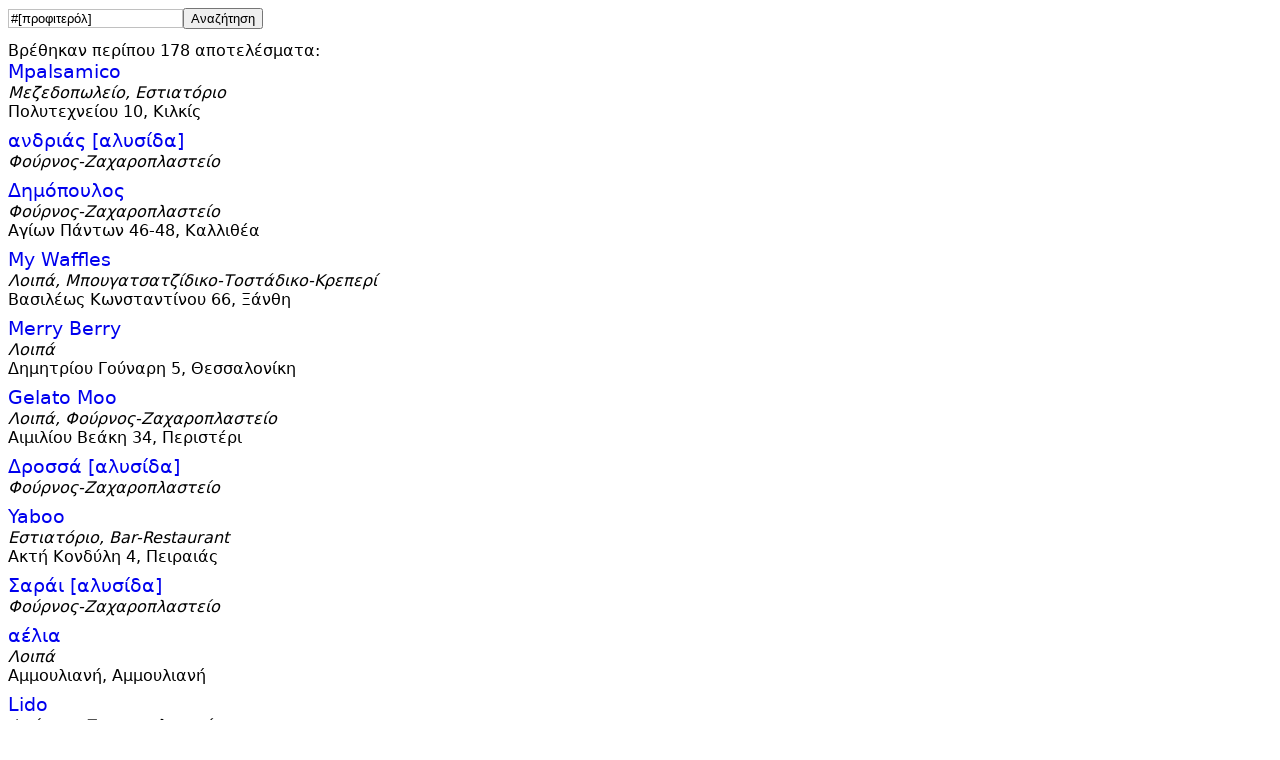

--- FILE ---
content_type: text/html; charset=utf-8
request_url: https://www.tavernoxoros.gr/?q=%23%5B%CF%80%CF%81%CE%BF%CF%86%CE%B9%CF%84%CE%B5%CF%81%CF%8C%CE%BB%5D&js=0
body_size: 1662
content:
<!DOCTYPE html PUBLIC "-//W3C//DTD XHTML 1.1//EN" "http://www.w3.org/TR/xhtml11/DTD/xhtml11.dtd">
<html xmlns="http://www.w3.org/1999/xhtml">
<head><meta http-equiv="Content-Type" content="text/html; charset=utf-8" />
<!-- generated on 2026-01-22 15:29:12Z -->
<title>ταβερνοχώρος</title>
<link rel="apple-touch-icon-precomposed" href="graphics/fork_knife-128.png">
<meta name="viewport" content="width=device-width, initial-scale=1" />
<link rel="stylesheet" href="lofi.css" type="text/css" />
</head>
<body>

<div id="infobox">
<div class="tabs_noheader"><div class="tab"><div class="lazy_img_all">Εμφάνιση όλων των εικόνων</div>


<div><form><input type="search" name="q" value="#[προφιτερόλ]"/><input type="hidden" name="js" value="0"/><input type="submit" value="Αναζήτηση"/></form></div>



	
	<div class="searchresults_count">Βρέθηκαν περίπου 178 αποτελέσματα:</div>

	
		<div class="searchresult">
			<div class="header">
				<span class="title" ontouchend="event.preventDefault();this.firstElementChild.click();tx.close_search()"><a href="?p=t20419&js=0">Mpalsamico</a></span>
				
				
			</div>
			<div class="categories">Μεζεδοπωλείο, Εστιατόριο</div>
			<div class="address">Πολυτεχνείου 10, Κιλκίς</div>
		</div>
	
		<div class="searchresult">
			<div class="header">
				<span class="title" ontouchend="event.preventDefault();this.firstElementChild.click();tx.close_search()"><a href="?p=c2225&js=0">ανδριάς [αλυσίδα]</a></span>
				
				
			</div>
			<div class="categories">Φούρνος-Ζαχαροπλαστείο</div>
			
		</div>
	
		<div class="searchresult">
			<div class="header">
				<span class="title" ontouchend="event.preventDefault();this.firstElementChild.click();tx.close_search()"><a href="?p=t42376&js=0">Δημόπουλος</a></span>
				
				
			</div>
			<div class="categories">Φούρνος-Ζαχαροπλαστείο</div>
			<div class="address">Αγίων Πάντων 46-48, Καλλιθέα</div>
		</div>
	
		<div class="searchresult">
			<div class="header">
				<span class="title" ontouchend="event.preventDefault();this.firstElementChild.click();tx.close_search()"><a href="?p=t83856&js=0">My Waffles</a></span>
				
				
			</div>
			<div class="categories">Λοιπά, Μπουγατσατζίδικο-Τοστάδικο-Κρεπερί</div>
			<div class="address">Βασιλέως Κωνσταντίνου 66, Ξάνθη</div>
		</div>
	
		<div class="searchresult">
			<div class="header">
				<span class="title" ontouchend="event.preventDefault();this.firstElementChild.click();tx.close_search()"><a href="?p=t58262&js=0">Merry Berry</a></span>
				
				
			</div>
			<div class="categories">Λοιπά</div>
			<div class="address">Δημητρίου Γούναρη 5, Θεσσαλονίκη</div>
		</div>
	
		<div class="searchresult">
			<div class="header">
				<span class="title" ontouchend="event.preventDefault();this.firstElementChild.click();tx.close_search()"><a href="?p=t73139&js=0">Gelato Moo</a></span>
				
				
			</div>
			<div class="categories">Λοιπά, Φούρνος-Ζαχαροπλαστείο</div>
			<div class="address">Αιμιλίου Βεάκη 34, Περιστέρι</div>
		</div>
	
		<div class="searchresult">
			<div class="header">
				<span class="title" ontouchend="event.preventDefault();this.firstElementChild.click();tx.close_search()"><a href="?p=c3437&js=0">Δροσσά [αλυσίδα]</a></span>
				
				
			</div>
			<div class="categories">Φούρνος-Ζαχαροπλαστείο</div>
			
		</div>
	
		<div class="searchresult">
			<div class="header">
				<span class="title" ontouchend="event.preventDefault();this.firstElementChild.click();tx.close_search()"><a href="?p=t79998&js=0">Yaboo</a></span>
				
				
			</div>
			<div class="categories">Εστιατόριο, Bar-Restaurant</div>
			<div class="address">Ακτή Κονδύλη 4, Πειραιάς</div>
		</div>
	
		<div class="searchresult">
			<div class="header">
				<span class="title" ontouchend="event.preventDefault();this.firstElementChild.click();tx.close_search()"><a href="?p=c938&js=0">Σαράι [αλυσίδα]</a></span>
				
				
			</div>
			<div class="categories">Φούρνος-Ζαχαροπλαστείο</div>
			
		</div>
	
		<div class="searchresult">
			<div class="header">
				<span class="title" ontouchend="event.preventDefault();this.firstElementChild.click();tx.close_search()"><a href="?p=t65642&js=0">αέλια</a></span>
				
				
			</div>
			<div class="categories">Λοιπά</div>
			<div class="address">Αμμουλιανή, Αμμουλιανή</div>
		</div>
	
		<div class="searchresult">
			<div class="header">
				<span class="title" ontouchend="event.preventDefault();this.firstElementChild.click();tx.close_search()"><a href="?p=t17734&js=0">Lido</a></span>
				
				
			</div>
			<div class="categories">Φούρνος-Ζαχαροπλαστείο</div>
			<div class="address">Μητροπόλεως 61, Βέροια</div>
		</div>
	
		<div class="searchresult">
			<div class="header">
				<span class="title" ontouchend="event.preventDefault();this.firstElementChild.click();tx.close_search()"><a href="?p=t68642&js=0">Κολλέγιο</a></span>
				
				
			</div>
			<div class="categories">Λοιπά</div>
			<div class="address">Καραζάνου ? &amp; Ανδριανουπόλεως 12Α, Πτολεμαΐδα</div>
		</div>
	
		<div class="searchresult">
			<div class="header">
				<span class="title" ontouchend="event.preventDefault();this.firstElementChild.click();tx.close_search()"><a href="?p=t82851&js=0">Artemis</a></span>
				
				
			</div>
			<div class="categories">Bar-Restaurant</div>
			<div class="address">25ης Μαρτίου 2, Χολαργός</div>
		</div>
	
		<div class="searchresult">
			<div class="header">
				<span class="title" ontouchend="event.preventDefault();this.firstElementChild.click();tx.close_search()"><a href="?p=t25058&js=0">mon chou</a></span>
				
				
			</div>
			<div class="categories">Φούρνος-Ζαχαροπλαστείο</div>
			<div class="address">Ευτυχίδου 24, Παγκράτι, Αθήνα</div>
		</div>
	
		<div class="searchresult">
			<div class="header">
				<span class="title" ontouchend="event.preventDefault();this.firstElementChild.click();tx.close_search()"><a href="?p=t31673&js=0">Σιαμέτης</a></span>
				
				
			</div>
			<div class="categories">Φούρνος-Ζαχαροπλαστείο</div>
			<div class="address">Πανός 8, Βλάχικα, Δίλοφο, Βάρη</div>
		</div>
	
		<div class="searchresult">
			<div class="header">
				<span class="title" ontouchend="event.preventDefault();this.firstElementChild.click();tx.close_search()"><a href="?p=t29755&js=0">l&#39;<wbr/>Albero de la vita</a></span>
				
				
			</div>
			<div class="categories">Εστιατόριο</div>
			<div class="address">Φιλίππου 17, Θεσσαλονίκη</div>
		</div>
	
		<div class="searchresult">
			<div class="header">
				<span class="title" ontouchend="event.preventDefault();this.firstElementChild.click();tx.close_search()"><a href="?p=t21913&js=0">Θανασούλης</a></span>
				
				
			</div>
			<div class="categories">Φούρνος-Ζαχαροπλαστείο</div>
			<div class="address">Καμπίτη 33, Νάουσα</div>
		</div>
	
		<div class="searchresult">
			<div class="header">
				<span class="title" ontouchend="event.preventDefault();this.firstElementChild.click();tx.close_search()"><a href="?p=t12071&js=0">Όμιλος</a></span>
				
				
			</div>
			<div class="categories">Bar-Restaurant</div>
			<div class="address">Κανάρη 10, Ιωάννινα</div>
		</div>
	
		<div class="searchresult">
			<div class="header">
				<span class="title" ontouchend="event.preventDefault();this.firstElementChild.click();tx.close_search()"><a href="?p=t64962&js=0">Pantheon Bar</a></span>
				
				
			</div>
			<div class="categories">Λοιπά</div>
			<div class="address">Προξένου Κορομηλά 8, Θεσσαλονίκη</div>
		</div>
	
		<div class="searchresult">
			<div class="header">
				<span class="title" ontouchend="event.preventDefault();this.firstElementChild.click();tx.close_search()"><a href="?p=t19655&js=0">Porto Kouzina</a></span>
				
				
			</div>
			<div class="categories">Bar-Restaurant</div>
			<div class="address">Παύλου Μπακογιάννη 5, Πλαταμώνας</div>
		</div>
	
	<br/>
	
	
	
		<div><a href="?q=%23%5B%CF%80%CF%81%CE%BF%CF%86%CE%B9%CF%84%CE%B5%CF%81%CF%8C%CE%BB%5D&offset=20&js=0">Περισσότερα</a></div>
	

</div></div></div><script src="lofi.js" type="text/javascript" charset="utf-8"></script></body></html>